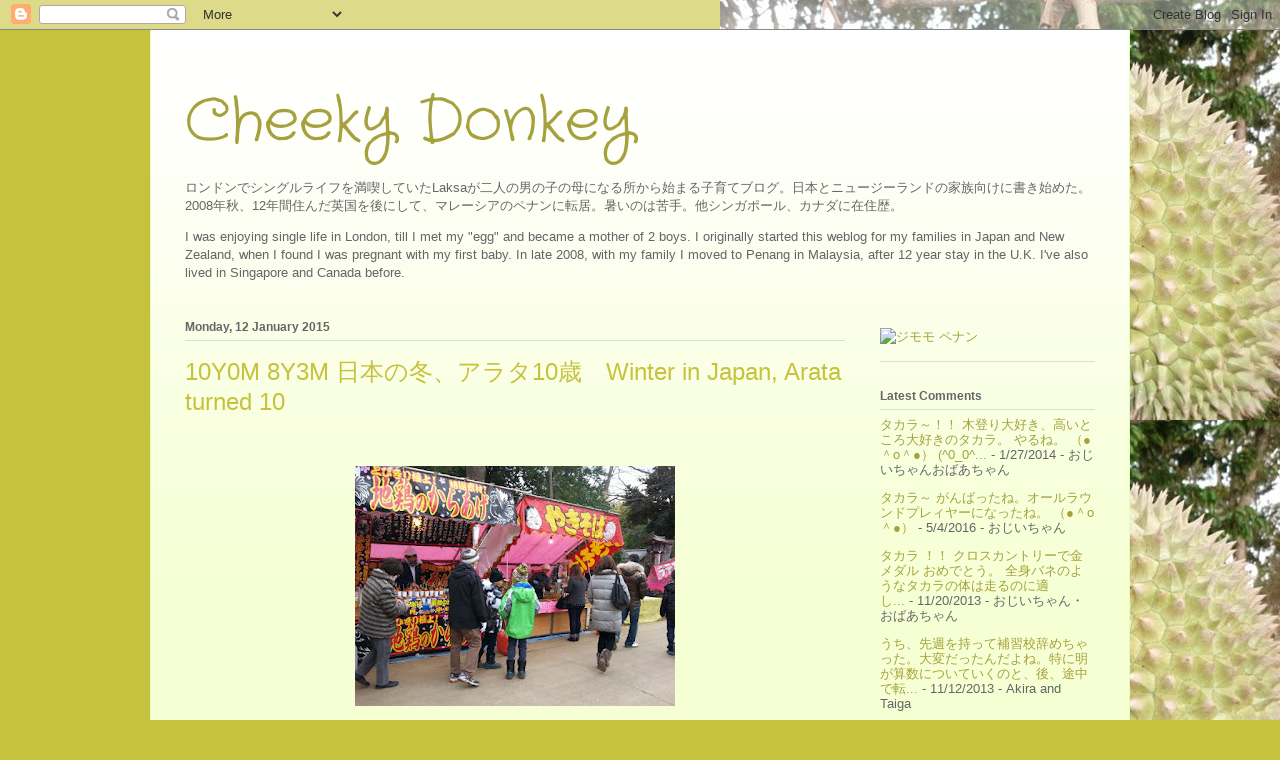

--- FILE ---
content_type: text/html; charset=UTF-8
request_url: http://laksa.jasonrumney.net/2015/01/10y0m-8y4m-10winter-in-japan-arata.html
body_size: 13213
content:
<!DOCTYPE html>
<html class='v2' dir='ltr' lang='en-GB'>
<head>
<link href='https://www.blogger.com/static/v1/widgets/335934321-css_bundle_v2.css' rel='stylesheet' type='text/css'/>
<meta content='width=1100' name='viewport'/>
<meta content='text/html; charset=UTF-8' http-equiv='Content-Type'/>
<meta content='blogger' name='generator'/>
<link href='http://laksa.jasonrumney.net/favicon.ico' rel='icon' type='image/x-icon'/>
<link href='http://laksa.jasonrumney.net/2015/01/10y0m-8y4m-10winter-in-japan-arata.html' rel='canonical'/>
<link rel="alternate" type="application/atom+xml" title="Cheeky Donkey - Atom" href="http://laksa.jasonrumney.net/feeds/posts/default" />
<link rel="alternate" type="application/rss+xml" title="Cheeky Donkey - RSS" href="http://laksa.jasonrumney.net/feeds/posts/default?alt=rss" />
<link rel="service.post" type="application/atom+xml" title="Cheeky Donkey - Atom" href="https://www.blogger.com/feeds/193925953832224631/posts/default" />

<link rel="alternate" type="application/atom+xml" title="Cheeky Donkey - Atom" href="http://laksa.jasonrumney.net/feeds/8752569038287599542/comments/default" />
<!--Can't find substitution for tag [blog.ieCssRetrofitLinks]-->
<link href='https://blogger.googleusercontent.com/img/b/R29vZ2xl/AVvXsEhDUa9CLSnrl0UilxYQoNSZL-UxGW6OAoVXalZfCrFag13BVKDEk3KaMt9_xpYrzL-xV-KiecAKb_keABS0ugSxfhOvQeTLj7yL6qabt-DDTQ7a-1-4O0p3YqklYIzYFRrHjDGpLQKeFz9b/s320/14_01_japan02.jpg' rel='image_src'/>
<meta content='http://laksa.jasonrumney.net/2015/01/10y0m-8y4m-10winter-in-japan-arata.html' property='og:url'/>
<meta content='10Y0M 8Y3M 日本の冬、アラタ10歳　Winter in Japan, Arata turned 10' property='og:title'/>
<meta content='' property='og:description'/>
<meta content='https://blogger.googleusercontent.com/img/b/R29vZ2xl/AVvXsEhDUa9CLSnrl0UilxYQoNSZL-UxGW6OAoVXalZfCrFag13BVKDEk3KaMt9_xpYrzL-xV-KiecAKb_keABS0ugSxfhOvQeTLj7yL6qabt-DDTQ7a-1-4O0p3YqklYIzYFRrHjDGpLQKeFz9b/w1200-h630-p-k-no-nu/14_01_japan02.jpg' property='og:image'/>
<title>Cheeky Donkey: 10Y0M 8Y3M 日本の冬&#12289;アラタ10歳&#12288;Winter in Japan, Arata turned 10</title>
<style type='text/css'>@font-face{font-family:'Crafty Girls';font-style:normal;font-weight:400;font-display:swap;src:url(//fonts.gstatic.com/s/craftygirls/v16/va9B4kXI39VaDdlPJo8N_NveRhf6Xl7Glw.woff2)format('woff2');unicode-range:U+0000-00FF,U+0131,U+0152-0153,U+02BB-02BC,U+02C6,U+02DA,U+02DC,U+0304,U+0308,U+0329,U+2000-206F,U+20AC,U+2122,U+2191,U+2193,U+2212,U+2215,U+FEFF,U+FFFD;}</style>
<style id='page-skin-1' type='text/css'><!--
/*
-----------------------------------------------
Blogger Template Style
Name:     Ethereal
Designer: Jason Morrow
URL:      jasonmorrow.etsy.com
----------------------------------------------- */
/* Content
----------------------------------------------- */
body {
font: normal normal 13px Verdana, Geneva, sans-serif;
color: #666666;
background: #c6c23d url(http://1.bp.blogspot.com/-6zLX-ql99gw/TlX8aaIsl0I/AAAAAAAABMM/oDsW4dffibU/s0/P1020466_02.JPG) repeat-y scroll top right;
}
html body .content-outer {
min-width: 0;
max-width: 100%;
width: 100%;
}
a:link {
text-decoration: none;
color: #a5a13d;
}
a:visited {
text-decoration: none;
color: #6a9c46;
}
a:hover {
text-decoration: underline;
color: #3d74a5;
}
.main-inner {
padding-top: 15px;
}
.body-fauxcolumn-outer {
background: transparent none repeat-x scroll top center;
}
.content-fauxcolumns .fauxcolumn-inner {
background: #f6ffd3 url(http://www.blogblog.com/1kt/ethereal/white-fade.png) repeat-x scroll top left;
border-left: 1px solid #ddffbb;
border-right: 1px solid #ddffbb;
}
/* Flexible Background
----------------------------------------------- */
.content-fauxcolumn-outer .fauxborder-left {
width: 100%;
padding-left: 0;
margin-left: -0;
background-color: transparent;
background-image: none;
background-repeat: no-repeat;
background-position: left top;
}
.content-fauxcolumn-outer .fauxborder-right {
margin-right: -0;
width: 0;
background-color: transparent;
background-image: none;
background-repeat: no-repeat;
background-position: right top;
}
/* Columns
----------------------------------------------- */
.content-inner {
padding: 0;
}
/* Header
----------------------------------------------- */
.header-inner {
padding: 27px 0 3px;
}
.header-inner .section {
margin: 0 35px;
}
.Header h1 {
font: normal normal 60px Crafty Girls;
color: #a5a13d;
}
.Header h1 a {
color: #a5a13d;
}
.Header .description {
font-size: 115%;
color: #666666;
}
.header-inner .Header .titlewrapper,
.header-inner .Header .descriptionwrapper {
padding-left: 0;
padding-right: 0;
margin-bottom: 0;
}
/* Tabs
----------------------------------------------- */
.tabs-outer {
position: relative;
background: transparent;
}
.tabs-cap-top, .tabs-cap-bottom {
position: absolute;
width: 100%;
}
.tabs-cap-bottom {
bottom: 0;
}
.tabs-inner {
padding: 0;
}
.tabs-inner .section {
margin: 0 35px;
}
*+html body .tabs-inner .widget li {
padding: 1px;
}
.PageList {
border-bottom: 1px solid #f4fac2;
}
.tabs-inner .widget li.selected a,
.tabs-inner .widget li a:hover {
position: relative;
-moz-border-radius-topleft: 5px;
-moz-border-radius-topright: 5px;
-webkit-border-top-left-radius: 5px;
-webkit-border-top-right-radius: 5px;
-goog-ms-border-top-left-radius: 5px;
-goog-ms-border-top-right-radius: 5px;
border-top-left-radius: 5px;
border-top-right-radius: 5px;
background: #fff94e none ;
color: #ffffff;
}
.tabs-inner .widget li a {
display: inline-block;
margin: 0;
margin-right: 1px;
padding: .65em 1.5em;
font: normal normal 12px Arial, Tahoma, Helvetica, FreeSans, sans-serif;
color: #666666;
background-color: #f4fac2;
-moz-border-radius-topleft: 5px;
-moz-border-radius-topright: 5px;
-webkit-border-top-left-radius: 5px;
-webkit-border-top-right-radius: 5px;
-goog-ms-border-top-left-radius: 5px;
-goog-ms-border-top-right-radius: 5px;
border-top-left-radius: 5px;
border-top-right-radius: 5px;
}
/* Headings
----------------------------------------------- */
h2 {
font: normal bold 12px Verdana, Geneva, sans-serif;
color: #666666;
}
/* Widgets
----------------------------------------------- */
.main-inner .column-left-inner {
padding: 0 0 0 20px;
}
.main-inner .column-left-inner .section {
margin-right: 0;
}
.main-inner .column-right-inner {
padding: 0 20px 0 0;
}
.main-inner .column-right-inner .section {
margin-left: 0;
}
.main-inner .section {
padding: 0;
}
.main-inner .widget {
padding: 0 0 15px;
margin: 20px 0;
border-bottom: 1px solid #dbdbdb;
}
.main-inner .widget h2 {
margin: 0;
padding: .6em 0 .5em;
}
.footer-inner .widget h2 {
padding: 0 0 .4em;
}
.main-inner .widget h2 + div, .footer-inner .widget h2 + div {
padding-top: 15px;
}
.main-inner .widget .widget-content {
margin: 0;
padding: 15px 0 0;
}
.main-inner .widget ul, .main-inner .widget #ArchiveList ul.flat {
margin: -15px -15px -15px;
padding: 0;
list-style: none;
}
.main-inner .sidebar .widget h2 {
border-bottom: 1px solid #dbdbdb;
}
.main-inner .widget #ArchiveList {
margin: -15px 0 0;
}
.main-inner .widget ul li, .main-inner .widget #ArchiveList ul.flat li {
padding: .5em 15px;
text-indent: 0;
}
.main-inner .widget #ArchiveList ul li {
padding-top: .25em;
padding-bottom: .25em;
}
.main-inner .widget ul li:first-child, .main-inner .widget #ArchiveList ul.flat li:first-child {
border-top: none;
}
.main-inner .widget ul li:last-child, .main-inner .widget #ArchiveList ul.flat li:last-child {
border-bottom: none;
}
.main-inner .widget .post-body ul {
padding: 0 2.5em;
margin: .5em 0;
list-style: disc;
}
.main-inner .widget .post-body ul li {
padding: 0.25em 0;
margin-bottom: .25em;
color: #666666;
border: none;
}
.footer-inner .widget ul {
padding: 0;
list-style: none;
}
.widget .zippy {
color: #666666;
}
/* Posts
----------------------------------------------- */
.main.section {
margin: 0 20px;
}
body .main-inner .Blog {
padding: 0;
background-color: transparent;
border: none;
}
.main-inner .widget h2.date-header {
border-bottom: 1px solid #dbdbdb;
}
.date-outer {
position: relative;
margin: 15px 0 20px;
}
.date-outer:first-child {
margin-top: 0;
}
.date-posts {
clear: both;
}
.post-outer, .inline-ad {
border-bottom: 1px solid #dbdbdb;
padding: 30px 0;
}
.post-outer {
padding-bottom: 10px;
}
.post-outer:first-child {
padding-top: 0;
border-top: none;
}
.post-outer:last-child, .inline-ad:last-child {
border-bottom: none;
}
.post-body img {
padding: 8px;
}
h3.post-title, h4 {
font: normal normal 24px Verdana, Geneva, sans-serif;
color: #c6c23d;
}
h3.post-title a {
font: normal normal 24px Verdana, Geneva, sans-serif;
color: #c6c23d;
text-decoration: none;
}
h3.post-title a:hover {
color: #3d74a5;
text-decoration: underline;
}
.post-header {
margin: 0 0 1.5em;
}
.post-body {
line-height: 1.4;
}
.post-footer {
margin: 1.5em 0 0;
}
#blog-pager {
padding: 15px;
}
.blog-feeds, .post-feeds {
margin: 1em 0;
text-align: center;
}
.post-outer .comments {
margin-top: 2em;
}
/* Comments
----------------------------------------------- */
.comments .comments-content .icon.blog-author {
background-repeat: no-repeat;
background-image: url([data-uri]);
}
.comments .comments-content .loadmore a {
background: #f6ffd3 url(http://www.blogblog.com/1kt/ethereal/white-fade.png) repeat-x scroll top left;
}
.comments .comments-content .loadmore a {
border-top: 1px solid #dbdbdb;
border-bottom: 1px solid #dbdbdb;
}
.comments .comment-thread.inline-thread {
background: #f6ffd3 url(http://www.blogblog.com/1kt/ethereal/white-fade.png) repeat-x scroll top left;
}
.comments .continue {
border-top: 2px solid #dbdbdb;
}
/* Footer
----------------------------------------------- */
.footer-inner {
padding: 30px 0;
overflow: hidden;
}
/* Mobile
----------------------------------------------- */
body.mobile  {
background-size: auto
}
.mobile .body-fauxcolumn-outer {
background: ;
}
.mobile .content-fauxcolumns .fauxcolumn-inner {
opacity: 0.75;
}
.mobile .content-fauxcolumn-outer .fauxborder-right {
margin-right: 0;
}
.mobile-link-button {
background-color: #fff94e;
}
.mobile-link-button a:link, .mobile-link-button a:visited {
color: #ffffff;
}
.mobile-index-contents {
color: #444444;
}
.mobile .body-fauxcolumn-outer {
background-size: 100% auto;
}
.mobile .mobile-date-outer {
border-bottom: transparent;
}
.mobile .PageList {
border-bottom: none;
}
.mobile .tabs-inner .section {
margin: 0;
}
.mobile .tabs-inner .PageList .widget-content {
background: #fff94e none;
color: #ffffff;
}
.mobile .tabs-inner .PageList .widget-content .pagelist-arrow {
border-left: 1px solid #ffffff;
}
.mobile .footer-inner {
overflow: visible;
}
body.mobile .AdSense {
margin: 0 -10px;
}

--></style>
<style id='template-skin-1' type='text/css'><!--
body {
min-width: 980px;
}
.content-outer, .content-fauxcolumn-outer, .region-inner {
min-width: 980px;
max-width: 980px;
_width: 980px;
}
.main-inner .columns {
padding-left: 0px;
padding-right: 250px;
}
.main-inner .fauxcolumn-center-outer {
left: 0px;
right: 250px;
/* IE6 does not respect left and right together */
_width: expression(this.parentNode.offsetWidth -
parseInt("0px") -
parseInt("250px") + 'px');
}
.main-inner .fauxcolumn-left-outer {
width: 0px;
}
.main-inner .fauxcolumn-right-outer {
width: 250px;
}
.main-inner .column-left-outer {
width: 0px;
right: 100%;
margin-left: -0px;
}
.main-inner .column-right-outer {
width: 250px;
margin-right: -250px;
}
#layout {
min-width: 0;
}
#layout .content-outer {
min-width: 0;
width: 800px;
}
#layout .region-inner {
min-width: 0;
width: auto;
}
body#layout div.add_widget {
padding: 8px;
}
body#layout div.add_widget a {
margin-left: 32px;
}
--></style>
<style>
    body {background-image:url(http\:\/\/1.bp.blogspot.com\/-6zLX-ql99gw\/TlX8aaIsl0I\/AAAAAAAABMM\/oDsW4dffibU\/s0\/P1020466_02.JPG);}
    
@media (max-width: 200px) { body {background-image:url(http\:\/\/1.bp.blogspot.com\/-6zLX-ql99gw\/TlX8aaIsl0I\/AAAAAAAABMM\/oDsW4dffibU\/w200\/P1020466_02.JPG);}}
@media (max-width: 400px) and (min-width: 201px) { body {background-image:url(http\:\/\/1.bp.blogspot.com\/-6zLX-ql99gw\/TlX8aaIsl0I\/AAAAAAAABMM\/oDsW4dffibU\/w400\/P1020466_02.JPG);}}
@media (max-width: 800px) and (min-width: 401px) { body {background-image:url(http\:\/\/1.bp.blogspot.com\/-6zLX-ql99gw\/TlX8aaIsl0I\/AAAAAAAABMM\/oDsW4dffibU\/w800\/P1020466_02.JPG);}}
@media (max-width: 1200px) and (min-width: 801px) { body {background-image:url(http\:\/\/1.bp.blogspot.com\/-6zLX-ql99gw\/TlX8aaIsl0I\/AAAAAAAABMM\/oDsW4dffibU\/w1200\/P1020466_02.JPG);}}
/* Last tag covers anything over one higher than the previous max-size cap. */
@media (min-width: 1201px) { body {background-image:url(http\:\/\/1.bp.blogspot.com\/-6zLX-ql99gw\/TlX8aaIsl0I\/AAAAAAAABMM\/oDsW4dffibU\/w1600\/P1020466_02.JPG);}}
  </style>
<link href='https://www.blogger.com/dyn-css/authorization.css?targetBlogID=193925953832224631&amp;zx=5273dc3f-d104-4dc5-ab2e-ae12e4f328c8' media='none' onload='if(media!=&#39;all&#39;)media=&#39;all&#39;' rel='stylesheet'/><noscript><link href='https://www.blogger.com/dyn-css/authorization.css?targetBlogID=193925953832224631&amp;zx=5273dc3f-d104-4dc5-ab2e-ae12e4f328c8' rel='stylesheet'/></noscript>
<meta name='google-adsense-platform-account' content='ca-host-pub-1556223355139109'/>
<meta name='google-adsense-platform-domain' content='blogspot.com'/>

</head>
<body class='loading variant-blossoms1Blue'>
<div class='navbar section' id='navbar' name='Navbar'><div class='widget Navbar' data-version='1' id='Navbar1'><script type="text/javascript">
    function setAttributeOnload(object, attribute, val) {
      if(window.addEventListener) {
        window.addEventListener('load',
          function(){ object[attribute] = val; }, false);
      } else {
        window.attachEvent('onload', function(){ object[attribute] = val; });
      }
    }
  </script>
<div id="navbar-iframe-container"></div>
<script type="text/javascript" src="https://apis.google.com/js/platform.js"></script>
<script type="text/javascript">
      gapi.load("gapi.iframes:gapi.iframes.style.bubble", function() {
        if (gapi.iframes && gapi.iframes.getContext) {
          gapi.iframes.getContext().openChild({
              url: 'https://www.blogger.com/navbar/193925953832224631?po\x3d8752569038287599542\x26origin\x3dhttp://laksa.jasonrumney.net',
              where: document.getElementById("navbar-iframe-container"),
              id: "navbar-iframe"
          });
        }
      });
    </script><script type="text/javascript">
(function() {
var script = document.createElement('script');
script.type = 'text/javascript';
script.src = '//pagead2.googlesyndication.com/pagead/js/google_top_exp.js';
var head = document.getElementsByTagName('head')[0];
if (head) {
head.appendChild(script);
}})();
</script>
</div></div>
<div class='body-fauxcolumns'>
<div class='fauxcolumn-outer body-fauxcolumn-outer'>
<div class='cap-top'>
<div class='cap-left'></div>
<div class='cap-right'></div>
</div>
<div class='fauxborder-left'>
<div class='fauxborder-right'></div>
<div class='fauxcolumn-inner'>
</div>
</div>
<div class='cap-bottom'>
<div class='cap-left'></div>
<div class='cap-right'></div>
</div>
</div>
</div>
<div class='content'>
<div class='content-fauxcolumns'>
<div class='fauxcolumn-outer content-fauxcolumn-outer'>
<div class='cap-top'>
<div class='cap-left'></div>
<div class='cap-right'></div>
</div>
<div class='fauxborder-left'>
<div class='fauxborder-right'></div>
<div class='fauxcolumn-inner'>
</div>
</div>
<div class='cap-bottom'>
<div class='cap-left'></div>
<div class='cap-right'></div>
</div>
</div>
</div>
<div class='content-outer'>
<div class='content-cap-top cap-top'>
<div class='cap-left'></div>
<div class='cap-right'></div>
</div>
<div class='fauxborder-left content-fauxborder-left'>
<div class='fauxborder-right content-fauxborder-right'></div>
<div class='content-inner'>
<header>
<div class='header-outer'>
<div class='header-cap-top cap-top'>
<div class='cap-left'></div>
<div class='cap-right'></div>
</div>
<div class='fauxborder-left header-fauxborder-left'>
<div class='fauxborder-right header-fauxborder-right'></div>
<div class='region-inner header-inner'>
<div class='header section' id='header' name='Header'><div class='widget Header' data-version='1' id='Header1'>
<div id='header-inner'>
<div class='titlewrapper'>
<h1 class='title'>
<a href='http://laksa.jasonrumney.net/'>
Cheeky Donkey
</a>
</h1>
</div>
<div class='descriptionwrapper'>
<p class='description'><span><p>ロンドンでシングルライフを満喫していたLaksaが二人の男の子の母になる所から始まる子育てブログ&#12290;日本とニュージーランドの家族向けに書き始めた&#12290;2008年秋&#12289;12年間住んだ英国を後にして&#12289;マレーシアのペナンに転居&#12290;暑いのは苦手&#12290;他シンガポール&#12289;カナダに在住歴&#12290;
</p><p>
I was enjoying single life in London, till I met my "egg" and became a mother of 2 boys. I originally started this weblog for my families in Japan and New Zealand, when I found I was pregnant with my first baby. In late 2008, with my family I moved to Penang in Malaysia, after 12 year stay in the U.K. I've also lived in Singapore and Canada before.
</p></span></p>
</div>
</div>
</div></div>
</div>
</div>
<div class='header-cap-bottom cap-bottom'>
<div class='cap-left'></div>
<div class='cap-right'></div>
</div>
</div>
</header>
<div class='tabs-outer'>
<div class='tabs-cap-top cap-top'>
<div class='cap-left'></div>
<div class='cap-right'></div>
</div>
<div class='fauxborder-left tabs-fauxborder-left'>
<div class='fauxborder-right tabs-fauxborder-right'></div>
<div class='region-inner tabs-inner'>
<div class='tabs no-items section' id='crosscol' name='Cross-column'></div>
<div class='tabs no-items section' id='crosscol-overflow' name='Cross-Column 2'></div>
</div>
</div>
<div class='tabs-cap-bottom cap-bottom'>
<div class='cap-left'></div>
<div class='cap-right'></div>
</div>
</div>
<div class='main-outer'>
<div class='main-cap-top cap-top'>
<div class='cap-left'></div>
<div class='cap-right'></div>
</div>
<div class='fauxborder-left main-fauxborder-left'>
<div class='fauxborder-right main-fauxborder-right'></div>
<div class='region-inner main-inner'>
<div class='columns fauxcolumns'>
<div class='fauxcolumn-outer fauxcolumn-center-outer'>
<div class='cap-top'>
<div class='cap-left'></div>
<div class='cap-right'></div>
</div>
<div class='fauxborder-left'>
<div class='fauxborder-right'></div>
<div class='fauxcolumn-inner'>
</div>
</div>
<div class='cap-bottom'>
<div class='cap-left'></div>
<div class='cap-right'></div>
</div>
</div>
<div class='fauxcolumn-outer fauxcolumn-left-outer'>
<div class='cap-top'>
<div class='cap-left'></div>
<div class='cap-right'></div>
</div>
<div class='fauxborder-left'>
<div class='fauxborder-right'></div>
<div class='fauxcolumn-inner'>
</div>
</div>
<div class='cap-bottom'>
<div class='cap-left'></div>
<div class='cap-right'></div>
</div>
</div>
<div class='fauxcolumn-outer fauxcolumn-right-outer'>
<div class='cap-top'>
<div class='cap-left'></div>
<div class='cap-right'></div>
</div>
<div class='fauxborder-left'>
<div class='fauxborder-right'></div>
<div class='fauxcolumn-inner'>
</div>
</div>
<div class='cap-bottom'>
<div class='cap-left'></div>
<div class='cap-right'></div>
</div>
</div>
<!-- corrects IE6 width calculation -->
<div class='columns-inner'>
<div class='column-center-outer'>
<div class='column-center-inner'>
<div class='main section' id='main' name='Main'><div class='widget Blog' data-version='1' id='Blog1'>
<div class='blog-posts hfeed'>

          <div class="date-outer">
        
<h2 class='date-header'><span>Monday, 12 January 2015</span></h2>

          <div class="date-posts">
        
<div class='post-outer'>
<div class='post hentry uncustomized-post-template' itemprop='blogPost' itemscope='itemscope' itemtype='http://schema.org/BlogPosting'>
<meta content='https://blogger.googleusercontent.com/img/b/R29vZ2xl/AVvXsEhDUa9CLSnrl0UilxYQoNSZL-UxGW6OAoVXalZfCrFag13BVKDEk3KaMt9_xpYrzL-xV-KiecAKb_keABS0ugSxfhOvQeTLj7yL6qabt-DDTQ7a-1-4O0p3YqklYIzYFRrHjDGpLQKeFz9b/s320/14_01_japan02.jpg' itemprop='image_url'/>
<meta content='193925953832224631' itemprop='blogId'/>
<meta content='8752569038287599542' itemprop='postId'/>
<a name='8752569038287599542'></a>
<h3 class='post-title entry-title' itemprop='name'>
10Y0M 8Y3M 日本の冬&#12289;アラタ10歳&#12288;Winter in Japan, Arata turned 10
</h3>
<div class='post-header'>
<div class='post-header-line-1'></div>
</div>
<div class='post-body entry-content' id='post-body-8752569038287599542' itemprop='description articleBody'>
<br />
<table align="center" cellpadding="0" cellspacing="0" class="tr-caption-container" style="margin-left: auto; margin-right: auto; text-align: center;"><tbody>
<tr><td style="text-align: center;"><a href="https://blogger.googleusercontent.com/img/b/R29vZ2xl/AVvXsEhDUa9CLSnrl0UilxYQoNSZL-UxGW6OAoVXalZfCrFag13BVKDEk3KaMt9_xpYrzL-xV-KiecAKb_keABS0ugSxfhOvQeTLj7yL6qabt-DDTQ7a-1-4O0p3YqklYIzYFRrHjDGpLQKeFz9b/s1600/14_01_japan02.jpg" imageanchor="1" style="margin-left: auto; margin-right: auto;"><img border="0" height="240" src="https://blogger.googleusercontent.com/img/b/R29vZ2xl/AVvXsEhDUa9CLSnrl0UilxYQoNSZL-UxGW6OAoVXalZfCrFag13BVKDEk3KaMt9_xpYrzL-xV-KiecAKb_keABS0ugSxfhOvQeTLj7yL6qabt-DDTQ7a-1-4O0p3YqklYIzYFRrHjDGpLQKeFz9b/s320/14_01_japan02.jpg" width="320" /></a></td></tr>
<tr><td class="tr-caption" style="text-align: center;">氷川神社に初詣 Went to Hikawa jinja fro new year </td></tr>
</tbody></table>
<table align="center" cellpadding="0" cellspacing="0" class="tr-caption-container" style="margin-left: auto; margin-right: auto; text-align: center;"><tbody>
<tr><td style="text-align: center;"><a href="https://blogger.googleusercontent.com/img/b/R29vZ2xl/AVvXsEjeNPTIT3KwfFA9c0jt1NjGXj6Iy2dwAfKW0raPFFYmQuV5CRoEGcP4zT7L8g6myQKC34T-mNIz4ngmYqDxhuNWCmWal92Jyl3n3v2YY3kqPZ9i-Bns5cX6rQEj9Hes8IpuU7IZakRwJQyC/s1600/14_01_japan01.jpg" imageanchor="1" style="margin-left: auto; margin-right: auto;"><img border="0" height="180" src="https://blogger.googleusercontent.com/img/b/R29vZ2xl/AVvXsEjeNPTIT3KwfFA9c0jt1NjGXj6Iy2dwAfKW0raPFFYmQuV5CRoEGcP4zT7L8g6myQKC34T-mNIz4ngmYqDxhuNWCmWal92Jyl3n3v2YY3kqPZ9i-Bns5cX6rQEj9Hes8IpuU7IZakRwJQyC/s320/14_01_japan01.jpg" width="320" /></a></td></tr>
<tr><td class="tr-caption" style="text-align: center;">麻雀&#12288;Marjong</td></tr>
</tbody></table>
<table align="center" cellpadding="0" cellspacing="0" class="tr-caption-container" style="margin-left: auto; margin-right: auto; text-align: center;"><tbody>
<tr><td style="text-align: center;"><a href="https://blogger.googleusercontent.com/img/b/R29vZ2xl/AVvXsEhGjYuBRsjzYMgQowudlqdCWnJ1nt5U4RYFoWBNGR7tvlKvt_Ncl0KAJkhTMS7oFyEAJRIHTXZUU0dK1uc94kEo4aHbO5RwpWXuEw-QjL1VwBzwerWfAq4ZJm0d9m0oOfiI2K5ID4yPBbrx/s1600/14_01_japan03.jpg" imageanchor="1" style="margin-left: auto; margin-right: auto;"><img border="0" height="320" src="https://blogger.googleusercontent.com/img/b/R29vZ2xl/AVvXsEhGjYuBRsjzYMgQowudlqdCWnJ1nt5U4RYFoWBNGR7tvlKvt_Ncl0KAJkhTMS7oFyEAJRIHTXZUU0dK1uc94kEo4aHbO5RwpWXuEw-QjL1VwBzwerWfAq4ZJm0d9m0oOfiI2K5ID4yPBbrx/s320/14_01_japan03.jpg" width="294" /></a></td></tr>
<tr><td class="tr-caption" style="text-align: center;">アラタ10歳&#12288;Arata's 10th Birthday </td></tr>
</tbody></table>
<br />
<br />
<table align="center" cellpadding="0" cellspacing="0" class="tr-caption-container" style="margin-left: auto; margin-right: auto; text-align: center;"><tbody>
<tr><td style="text-align: center;"><a href="https://blogger.googleusercontent.com/img/b/R29vZ2xl/AVvXsEiNBpPXA_ZJs2RVl5xuUoCjyU-4VZ55UHihdC541MURbwTYzaTW2AmT9BcOkbtljzpWiRSNASF3GfDystONBKr9UO73gjuPuF8l5GziNCNZZ1lQ-nc4Iza4fbaTQSX3lnen0yqyLysza4u6/s1600/14_01_japan04.jpg" imageanchor="1" style="margin-left: auto; margin-right: auto;"><img border="0" height="240" src="https://blogger.googleusercontent.com/img/b/R29vZ2xl/AVvXsEiNBpPXA_ZJs2RVl5xuUoCjyU-4VZ55UHihdC541MURbwTYzaTW2AmT9BcOkbtljzpWiRSNASF3GfDystONBKr9UO73gjuPuF8l5GziNCNZZ1lQ-nc4Iza4fbaTQSX3lnen0yqyLysza4u6/s320/14_01_japan04.jpg" width="320" /></a></td></tr>
<tr><td class="tr-caption" style="text-align: center;">おじいちゃん&#12289;おばあちゃん&#12288;With grandma and granddad</td></tr>
</tbody></table>
<br />
<table align="center" cellpadding="0" cellspacing="0" class="tr-caption-container" style="margin-left: auto; margin-right: auto; text-align: center;"><tbody>
<tr><td style="text-align: center;"><a href="https://blogger.googleusercontent.com/img/b/R29vZ2xl/AVvXsEjMDSioGLlajM_YOSRYMKVq3KdnTwTQFypA6_-eZuuTDmWw3k-PYbpYBffaG0f1NzQIYgaD4Ij-1LIjqE6QpYNR9O8ik1REMjSl8JLq4L2VrBrGLuSnmJAU8_NjbXM9ugOkvUMeuyriOBAC/s1600/14_01_japan05.jpg" imageanchor="1" style="margin-left: auto; margin-right: auto;"><img border="0" height="240" src="https://blogger.googleusercontent.com/img/b/R29vZ2xl/AVvXsEjMDSioGLlajM_YOSRYMKVq3KdnTwTQFypA6_-eZuuTDmWw3k-PYbpYBffaG0f1NzQIYgaD4Ij-1LIjqE6QpYNR9O8ik1REMjSl8JLq4L2VrBrGLuSnmJAU8_NjbXM9ugOkvUMeuyriOBAC/s320/14_01_japan05.jpg" width="320" /></a></td></tr>
<tr><td class="tr-caption" style="text-align: center;">おじいちゃんが成田まで見送り Granddad saw us off at NRT</td><td class="tr-caption" style="text-align: center;"><br /></td></tr>
</tbody></table>
<br />
<table align="center" cellpadding="0" cellspacing="0" class="tr-caption-container" style="margin-left: auto; margin-right: auto; text-align: center;"><tbody>
<tr><td style="text-align: center;"><a href="https://blogger.googleusercontent.com/img/b/R29vZ2xl/AVvXsEixo8nwu9YKaLe8REFH4ww8tDKc9VY24ChH9c_T8s_vn1JOwoWVvThU2nIcjfwYl1xEfgTk_KWecCzcT2KqLF01lhjAI88GZYzRcjUQaYAMnLSH3sELQ1GeGYz9PrI-6GBPLokshrFYd3Bo/s1600/14_01_japan06.jpg" imageanchor="1" style="margin-left: auto; margin-right: auto;"><img border="0" height="320" src="https://blogger.googleusercontent.com/img/b/R29vZ2xl/AVvXsEixo8nwu9YKaLe8REFH4ww8tDKc9VY24ChH9c_T8s_vn1JOwoWVvThU2nIcjfwYl1xEfgTk_KWecCzcT2KqLF01lhjAI88GZYzRcjUQaYAMnLSH3sELQ1GeGYz9PrI-6GBPLokshrFYd3Bo/s320/14_01_japan06.jpg" width="240" /></a></td></tr>
<tr><td class="tr-caption" style="text-align: center;">アラタ帰りたくないと泣く&#12288;Arata doesn't want to go back to Malaysia</td></tr>
</tbody></table>
<br />
学校を少し休み&#12289;3週間ほど日本へ帰りました&#12290;冬は6年ぶり&#12290;今回の目的は&#12289;スキーをすること&#12290;<br />
<br />
&nbsp;麻雀はおじいちゃんと毎日1時間&#12290;少しはできるようになったかな&#12290;<br />
<br />
&nbsp;アラタは10歳になりました&#12290;それでも&#12289;日本を離れる日の朝&#12289;毎回そうなのですが&#12289;帰りたくないと泣く&#12290;大きくなったら日本に住めるって&#12290;<br />
<br />
We went back to&nbsp; Japan for 3weeks. Aratakara had to&nbsp; have a couple of days off from school, but never mind it. I wanted to take them to skiing, and also wanted them to learn Marjong.<br />
<br />
We played Marjong for one hour every day with my dad.<br />
<br />
And Arata turned 10. But on the day we were leaving he cried again insisting he doesn't want to leave.... I told him he can live in Japan once he grows up! 
<div style='clear: both;'></div>
</div>
<div class='post-footer'>
<div class='post-footer-line post-footer-line-1'>
<span class='post-author vcard'>
Posted by
<span class='fn' itemprop='author' itemscope='itemscope' itemtype='http://schema.org/Person'>
<meta content='https://www.blogger.com/profile/05067163901834461307' itemprop='url'/>
<a class='g-profile' href='https://www.blogger.com/profile/05067163901834461307' rel='author' title='author profile'>
<span itemprop='name'>Laksa</span>
</a>
</span>
</span>
<span class='post-timestamp'>
at
<meta content='http://laksa.jasonrumney.net/2015/01/10y0m-8y4m-10winter-in-japan-arata.html' itemprop='url'/>
<a class='timestamp-link' href='http://laksa.jasonrumney.net/2015/01/10y0m-8y4m-10winter-in-japan-arata.html' rel='bookmark' title='permanent link'><abbr class='published' itemprop='datePublished' title='2015-01-12T12:59:00+09:00'>12:59</abbr></a>
</span>
<span class='post-comment-link'>
</span>
<span class='post-icons'>
<span class='item-control blog-admin pid-194679575'>
<a href='https://www.blogger.com/post-edit.g?blogID=193925953832224631&postID=8752569038287599542&from=pencil' title='Edit Post'>
<img alt='' class='icon-action' height='18' src='https://resources.blogblog.com/img/icon18_edit_allbkg.gif' width='18'/>
</a>
</span>
</span>
<div class='post-share-buttons goog-inline-block'>
</div>
</div>
<div class='post-footer-line post-footer-line-2'>
<span class='post-labels'>
</span>
</div>
<div class='post-footer-line post-footer-line-3'>
<span class='post-location'>
</span>
</div>
</div>
</div>
<div class='comments' id='comments'>
<a name='comments'></a>
<h4>No comments:</h4>
<div id='Blog1_comments-block-wrapper'>
<dl class='avatar-comment-indent' id='comments-block'>
</dl>
</div>
<p class='comment-footer'>
<a href='https://www.blogger.com/comment/fullpage/post/193925953832224631/8752569038287599542' onclick=''>Post a Comment</a>
</p>
</div>
</div>

        </div></div>
      
</div>
<div class='blog-pager' id='blog-pager'>
<span id='blog-pager-newer-link'>
<a class='blog-pager-newer-link' href='http://laksa.jasonrumney.net/2015/01/10y0m-8y4m-skiing-for-first-time.html' id='Blog1_blog-pager-newer-link' title='Newer Post'>Newer Post</a>
</span>
<span id='blog-pager-older-link'>
<a class='blog-pager-older-link' href='http://laksa.jasonrumney.net/2014/12/9y11m-8y2m-penang-mama-choir.html' id='Blog1_blog-pager-older-link' title='Older Post'>Older Post</a>
</span>
<a class='home-link' href='http://laksa.jasonrumney.net/'>Home</a>
</div>
<div class='clear'></div>
<div class='post-feeds'>
<div class='feed-links'>
Subscribe to:
<a class='feed-link' href='http://laksa.jasonrumney.net/feeds/8752569038287599542/comments/default' target='_blank' type='application/atom+xml'>Post Comments (Atom)</a>
</div>
</div>
</div></div>
</div>
</div>
<div class='column-left-outer'>
<div class='column-left-inner'>
<aside>
</aside>
</div>
</div>
<div class='column-right-outer'>
<div class='column-right-inner'>
<aside>
<div class='sidebar section' id='sidebar-right-1'><div class='widget HTML' data-version='1' id='HTML1'>
<div class='widget-content'>
<a href="http://penang.jimomo.jp/"><img src="http://penang.jimomo.jp/resources/images/logo_jimomo.gif" border="0" alt="ジモモ ペナン" /></a>
</div>
<div class='clear'></div>
</div><div class='widget Feed' data-version='1' id='Feed1'>
<h2>Latest Comments</h2>
<div class='widget-content' id='Feed1_feedItemListDisplay'>
<span style='filter: alpha(25); opacity: 0.25;'>
<a href='http://laksa.jasonrumney.net/feeds/comments/default'>Loading...</a>
</span>
</div>
<div class='clear'></div>
</div><div class='widget Profile' data-version='1' id='Profile1'>
<h2>About Me</h2>
<div class='widget-content'>
<a href='https://www.blogger.com/profile/05067163901834461307'><img alt='My photo' class='profile-img' height='60' src='//blogger.googleusercontent.com/img/b/R29vZ2xl/AVvXsEg9aamA8MNQn-OEKRr2DSjkOyAPxGgOJTfpBRshPkuDTeuyEYH2HViUY8zUKQ1CI9nv0aLLaT1ttODjo_htmVca1kLhLQVyR2PU4O7-_L4zStjDhbgfIPRehJrLdYjmKg/s220/12_02_twiglwts01.JPG' width='80'/></a>
<dl class='profile-datablock'>
<dt class='profile-data'>
<a class='profile-name-link g-profile' href='https://www.blogger.com/profile/05067163901834461307' rel='author' style='background-image: url(//www.blogger.com/img/logo-16.png);'>
</a>
</dt>
<dd class='profile-data'>Penang, Malaysia</dd>
</dl>
<a class='profile-link' href='https://www.blogger.com/profile/05067163901834461307' rel='author'>View my complete profile</a>
<div class='clear'></div>
</div>
</div><div class='widget BlogArchive' data-version='1' id='BlogArchive1'>
<h2>Blog Archive</h2>
<div class='widget-content'>
<div id='ArchiveList'>
<div id='BlogArchive1_ArchiveList'>
<select id='BlogArchive1_ArchiveMenu'>
<option value=''>Blog Archive</option>
<option value='http://laksa.jasonrumney.net/2026/01/'>January 2026 (1)</option>
<option value='http://laksa.jasonrumney.net/2020/09/'>September 2020 (4)</option>
<option value='http://laksa.jasonrumney.net/2020/08/'>August 2020 (13)</option>
<option value='http://laksa.jasonrumney.net/2020/07/'>July 2020 (7)</option>
<option value='http://laksa.jasonrumney.net/2020/06/'>June 2020 (2)</option>
<option value='http://laksa.jasonrumney.net/2020/05/'>May 2020 (2)</option>
<option value='http://laksa.jasonrumney.net/2019/06/'>June 2019 (2)</option>
<option value='http://laksa.jasonrumney.net/2019/05/'>May 2019 (1)</option>
<option value='http://laksa.jasonrumney.net/2017/11/'>November 2017 (1)</option>
<option value='http://laksa.jasonrumney.net/2017/01/'>January 2017 (4)</option>
<option value='http://laksa.jasonrumney.net/2016/12/'>December 2016 (5)</option>
<option value='http://laksa.jasonrumney.net/2016/11/'>November 2016 (1)</option>
<option value='http://laksa.jasonrumney.net/2016/10/'>October 2016 (2)</option>
<option value='http://laksa.jasonrumney.net/2016/09/'>September 2016 (5)</option>
<option value='http://laksa.jasonrumney.net/2016/08/'>August 2016 (5)</option>
<option value='http://laksa.jasonrumney.net/2016/07/'>July 2016 (2)</option>
<option value='http://laksa.jasonrumney.net/2016/06/'>June 2016 (3)</option>
<option value='http://laksa.jasonrumney.net/2016/05/'>May 2016 (1)</option>
<option value='http://laksa.jasonrumney.net/2016/04/'>April 2016 (4)</option>
<option value='http://laksa.jasonrumney.net/2016/03/'>March 2016 (1)</option>
<option value='http://laksa.jasonrumney.net/2015/09/'>September 2015 (1)</option>
<option value='http://laksa.jasonrumney.net/2015/08/'>August 2015 (1)</option>
<option value='http://laksa.jasonrumney.net/2015/07/'>July 2015 (4)</option>
<option value='http://laksa.jasonrumney.net/2015/06/'>June 2015 (2)</option>
<option value='http://laksa.jasonrumney.net/2015/05/'>May 2015 (5)</option>
<option value='http://laksa.jasonrumney.net/2015/04/'>April 2015 (2)</option>
<option value='http://laksa.jasonrumney.net/2015/03/'>March 2015 (1)</option>
<option value='http://laksa.jasonrumney.net/2015/02/'>February 2015 (4)</option>
<option value='http://laksa.jasonrumney.net/2015/01/'>January 2015 (3)</option>
<option value='http://laksa.jasonrumney.net/2014/12/'>December 2014 (2)</option>
<option value='http://laksa.jasonrumney.net/2014/11/'>November 2014 (4)</option>
<option value='http://laksa.jasonrumney.net/2014/10/'>October 2014 (5)</option>
<option value='http://laksa.jasonrumney.net/2014/09/'>September 2014 (4)</option>
<option value='http://laksa.jasonrumney.net/2014/08/'>August 2014 (2)</option>
<option value='http://laksa.jasonrumney.net/2014/07/'>July 2014 (1)</option>
<option value='http://laksa.jasonrumney.net/2014/06/'>June 2014 (4)</option>
<option value='http://laksa.jasonrumney.net/2014/05/'>May 2014 (3)</option>
<option value='http://laksa.jasonrumney.net/2014/04/'>April 2014 (3)</option>
<option value='http://laksa.jasonrumney.net/2014/03/'>March 2014 (4)</option>
<option value='http://laksa.jasonrumney.net/2014/02/'>February 2014 (2)</option>
<option value='http://laksa.jasonrumney.net/2014/01/'>January 2014 (2)</option>
<option value='http://laksa.jasonrumney.net/2013/12/'>December 2013 (2)</option>
<option value='http://laksa.jasonrumney.net/2013/11/'>November 2013 (1)</option>
<option value='http://laksa.jasonrumney.net/2013/10/'>October 2013 (4)</option>
<option value='http://laksa.jasonrumney.net/2013/09/'>September 2013 (2)</option>
<option value='http://laksa.jasonrumney.net/2013/08/'>August 2013 (3)</option>
<option value='http://laksa.jasonrumney.net/2013/07/'>July 2013 (4)</option>
<option value='http://laksa.jasonrumney.net/2013/05/'>May 2013 (3)</option>
<option value='http://laksa.jasonrumney.net/2013/04/'>April 2013 (1)</option>
<option value='http://laksa.jasonrumney.net/2013/03/'>March 2013 (4)</option>
<option value='http://laksa.jasonrumney.net/2013/02/'>February 2013 (3)</option>
<option value='http://laksa.jasonrumney.net/2013/01/'>January 2013 (3)</option>
<option value='http://laksa.jasonrumney.net/2012/12/'>December 2012 (4)</option>
<option value='http://laksa.jasonrumney.net/2012/11/'>November 2012 (3)</option>
<option value='http://laksa.jasonrumney.net/2012/10/'>October 2012 (2)</option>
<option value='http://laksa.jasonrumney.net/2012/09/'>September 2012 (1)</option>
<option value='http://laksa.jasonrumney.net/2012/08/'>August 2012 (5)</option>
<option value='http://laksa.jasonrumney.net/2012/07/'>July 2012 (4)</option>
<option value='http://laksa.jasonrumney.net/2012/06/'>June 2012 (5)</option>
<option value='http://laksa.jasonrumney.net/2012/05/'>May 2012 (9)</option>
<option value='http://laksa.jasonrumney.net/2012/04/'>April 2012 (2)</option>
<option value='http://laksa.jasonrumney.net/2012/03/'>March 2012 (3)</option>
<option value='http://laksa.jasonrumney.net/2012/02/'>February 2012 (4)</option>
<option value='http://laksa.jasonrumney.net/2012/01/'>January 2012 (2)</option>
<option value='http://laksa.jasonrumney.net/2011/12/'>December 2011 (7)</option>
<option value='http://laksa.jasonrumney.net/2011/11/'>November 2011 (2)</option>
<option value='http://laksa.jasonrumney.net/2011/10/'>October 2011 (10)</option>
<option value='http://laksa.jasonrumney.net/2011/09/'>September 2011 (10)</option>
<option value='http://laksa.jasonrumney.net/2011/08/'>August 2011 (4)</option>
<option value='http://laksa.jasonrumney.net/2011/07/'>July 2011 (7)</option>
<option value='http://laksa.jasonrumney.net/2011/06/'>June 2011 (7)</option>
<option value='http://laksa.jasonrumney.net/2011/05/'>May 2011 (4)</option>
<option value='http://laksa.jasonrumney.net/2011/04/'>April 2011 (3)</option>
<option value='http://laksa.jasonrumney.net/2011/03/'>March 2011 (2)</option>
<option value='http://laksa.jasonrumney.net/2011/02/'>February 2011 (10)</option>
<option value='http://laksa.jasonrumney.net/2011/01/'>January 2011 (3)</option>
<option value='http://laksa.jasonrumney.net/2010/12/'>December 2010 (9)</option>
<option value='http://laksa.jasonrumney.net/2010/11/'>November 2010 (6)</option>
<option value='http://laksa.jasonrumney.net/2010/10/'>October 2010 (8)</option>
<option value='http://laksa.jasonrumney.net/2010/09/'>September 2010 (8)</option>
<option value='http://laksa.jasonrumney.net/2010/08/'>August 2010 (10)</option>
<option value='http://laksa.jasonrumney.net/2010/07/'>July 2010 (3)</option>
<option value='http://laksa.jasonrumney.net/2010/06/'>June 2010 (6)</option>
<option value='http://laksa.jasonrumney.net/2010/05/'>May 2010 (4)</option>
<option value='http://laksa.jasonrumney.net/2010/04/'>April 2010 (7)</option>
<option value='http://laksa.jasonrumney.net/2010/03/'>March 2010 (3)</option>
<option value='http://laksa.jasonrumney.net/2010/02/'>February 2010 (4)</option>
<option value='http://laksa.jasonrumney.net/2010/01/'>January 2010 (4)</option>
<option value='http://laksa.jasonrumney.net/2009/12/'>December 2009 (7)</option>
<option value='http://laksa.jasonrumney.net/2009/11/'>November 2009 (6)</option>
<option value='http://laksa.jasonrumney.net/2009/10/'>October 2009 (9)</option>
<option value='http://laksa.jasonrumney.net/2009/09/'>September 2009 (5)</option>
<option value='http://laksa.jasonrumney.net/2009/08/'>August 2009 (8)</option>
<option value='http://laksa.jasonrumney.net/2009/07/'>July 2009 (10)</option>
<option value='http://laksa.jasonrumney.net/2009/06/'>June 2009 (3)</option>
<option value='http://laksa.jasonrumney.net/2009/05/'>May 2009 (7)</option>
<option value='http://laksa.jasonrumney.net/2009/04/'>April 2009 (4)</option>
<option value='http://laksa.jasonrumney.net/2009/03/'>March 2009 (7)</option>
<option value='http://laksa.jasonrumney.net/2009/02/'>February 2009 (13)</option>
<option value='http://laksa.jasonrumney.net/2009/01/'>January 2009 (6)</option>
<option value='http://laksa.jasonrumney.net/2008/12/'>December 2008 (15)</option>
<option value='http://laksa.jasonrumney.net/2008/11/'>November 2008 (15)</option>
<option value='http://laksa.jasonrumney.net/2008/10/'>October 2008 (8)</option>
<option value='http://laksa.jasonrumney.net/2008/09/'>September 2008 (3)</option>
<option value='http://laksa.jasonrumney.net/2008/08/'>August 2008 (7)</option>
<option value='http://laksa.jasonrumney.net/2008/07/'>July 2008 (7)</option>
<option value='http://laksa.jasonrumney.net/2008/06/'>June 2008 (7)</option>
<option value='http://laksa.jasonrumney.net/2008/05/'>May 2008 (8)</option>
<option value='http://laksa.jasonrumney.net/2008/04/'>April 2008 (5)</option>
<option value='http://laksa.jasonrumney.net/2008/03/'>March 2008 (10)</option>
<option value='http://laksa.jasonrumney.net/2008/02/'>February 2008 (5)</option>
<option value='http://laksa.jasonrumney.net/2008/01/'>January 2008 (8)</option>
<option value='http://laksa.jasonrumney.net/2007/12/'>December 2007 (7)</option>
<option value='http://laksa.jasonrumney.net/2007/11/'>November 2007 (7)</option>
<option value='http://laksa.jasonrumney.net/2007/10/'>October 2007 (6)</option>
<option value='http://laksa.jasonrumney.net/2007/09/'>September 2007 (7)</option>
<option value='http://laksa.jasonrumney.net/2007/08/'>August 2007 (11)</option>
<option value='http://laksa.jasonrumney.net/2007/07/'>July 2007 (12)</option>
<option value='http://laksa.jasonrumney.net/2007/06/'>June 2007 (14)</option>
<option value='http://laksa.jasonrumney.net/2007/05/'>May 2007 (16)</option>
<option value='http://laksa.jasonrumney.net/2007/04/'>April 2007 (13)</option>
<option value='http://laksa.jasonrumney.net/2007/03/'>March 2007 (20)</option>
<option value='http://laksa.jasonrumney.net/2007/02/'>February 2007 (16)</option>
<option value='http://laksa.jasonrumney.net/2007/01/'>January 2007 (16)</option>
<option value='http://laksa.jasonrumney.net/2006/12/'>December 2006 (14)</option>
<option value='http://laksa.jasonrumney.net/2006/11/'>November 2006 (12)</option>
<option value='http://laksa.jasonrumney.net/2006/10/'>October 2006 (14)</option>
<option value='http://laksa.jasonrumney.net/2006/09/'>September 2006 (22)</option>
<option value='http://laksa.jasonrumney.net/2006/08/'>August 2006 (14)</option>
<option value='http://laksa.jasonrumney.net/2006/07/'>July 2006 (13)</option>
<option value='http://laksa.jasonrumney.net/2006/06/'>June 2006 (13)</option>
<option value='http://laksa.jasonrumney.net/2006/05/'>May 2006 (12)</option>
<option value='http://laksa.jasonrumney.net/2006/04/'>April 2006 (13)</option>
<option value='http://laksa.jasonrumney.net/2006/03/'>March 2006 (17)</option>
<option value='http://laksa.jasonrumney.net/2006/02/'>February 2006 (15)</option>
<option value='http://laksa.jasonrumney.net/2006/01/'>January 2006 (13)</option>
<option value='http://laksa.jasonrumney.net/2005/12/'>December 2005 (10)</option>
<option value='http://laksa.jasonrumney.net/2005/11/'>November 2005 (10)</option>
<option value='http://laksa.jasonrumney.net/2005/10/'>October 2005 (11)</option>
<option value='http://laksa.jasonrumney.net/2005/09/'>September 2005 (12)</option>
<option value='http://laksa.jasonrumney.net/2005/08/'>August 2005 (18)</option>
<option value='http://laksa.jasonrumney.net/2005/07/'>July 2005 (23)</option>
<option value='http://laksa.jasonrumney.net/2005/06/'>June 2005 (26)</option>
<option value='http://laksa.jasonrumney.net/2005/05/'>May 2005 (17)</option>
<option value='http://laksa.jasonrumney.net/2005/04/'>April 2005 (20)</option>
<option value='http://laksa.jasonrumney.net/2005/03/'>March 2005 (17)</option>
<option value='http://laksa.jasonrumney.net/2005/02/'>February 2005 (19)</option>
<option value='http://laksa.jasonrumney.net/2005/01/'>January 2005 (18)</option>
<option value='http://laksa.jasonrumney.net/2004/12/'>December 2004 (30)</option>
<option value='http://laksa.jasonrumney.net/2004/11/'>November 2004 (23)</option>
<option value='http://laksa.jasonrumney.net/2004/10/'>October 2004 (15)</option>
<option value='http://laksa.jasonrumney.net/2004/09/'>September 2004 (19)</option>
<option value='http://laksa.jasonrumney.net/2004/08/'>August 2004 (24)</option>
<option value='http://laksa.jasonrumney.net/2004/07/'>July 2004 (16)</option>
<option value='http://laksa.jasonrumney.net/2004/06/'>June 2004 (19)</option>
<option value='http://laksa.jasonrumney.net/2004/05/'>May 2004 (17)</option>
<option value='http://laksa.jasonrumney.net/2004/04/'>April 2004 (4)</option>
<option value='http://laksa.jasonrumney.net/2004/03/'>March 2004 (1)</option>
</select>
</div>
</div>
<div class='clear'></div>
</div>
</div><div class='widget Followers' data-version='1' id='Followers1'>
<h2 class='title'>Followers</h2>
<div class='widget-content'>
<div id='Followers1-wrapper'>
<div style='margin-right:2px;'>
<div><script type="text/javascript" src="https://apis.google.com/js/platform.js"></script>
<div id="followers-iframe-container"></div>
<script type="text/javascript">
    window.followersIframe = null;
    function followersIframeOpen(url) {
      gapi.load("gapi.iframes", function() {
        if (gapi.iframes && gapi.iframes.getContext) {
          window.followersIframe = gapi.iframes.getContext().openChild({
            url: url,
            where: document.getElementById("followers-iframe-container"),
            messageHandlersFilter: gapi.iframes.CROSS_ORIGIN_IFRAMES_FILTER,
            messageHandlers: {
              '_ready': function(obj) {
                window.followersIframe.getIframeEl().height = obj.height;
              },
              'reset': function() {
                window.followersIframe.close();
                followersIframeOpen("https://www.blogger.com/followers/frame/193925953832224631?colors\x3dCgt0cmFuc3BhcmVudBILdHJhbnNwYXJlbnQaByM2NjY2NjYiByNhNWExM2QqByNmNmZmZDMyByM2NjY2NjY6ByM2NjY2NjZCByNhNWExM2RKByM2NjY2NjZSByNhNWExM2RaC3RyYW5zcGFyZW50\x26pageSize\x3d21\x26hl\x3den-GB\x26origin\x3dhttp://laksa.jasonrumney.net");
              },
              'open': function(url) {
                window.followersIframe.close();
                followersIframeOpen(url);
              }
            }
          });
        }
      });
    }
    followersIframeOpen("https://www.blogger.com/followers/frame/193925953832224631?colors\x3dCgt0cmFuc3BhcmVudBILdHJhbnNwYXJlbnQaByM2NjY2NjYiByNhNWExM2QqByNmNmZmZDMyByM2NjY2NjY6ByM2NjY2NjZCByNhNWExM2RKByM2NjY2NjZSByNhNWExM2RaC3RyYW5zcGFyZW50\x26pageSize\x3d21\x26hl\x3den-GB\x26origin\x3dhttp://laksa.jasonrumney.net");
  </script></div>
</div>
</div>
<div class='clear'></div>
</div>
</div><div class='widget LinkList' data-version='1' id='LinkList1'>
<h2>お友達のブログ&#12288;Friends' weblog</h2>
<div class='widget-content'>
<ul>
<li><a href='http://hatehate.cocolog-nifty.com/blog/'>へーめんのはてな日記</a></li>
<li><a href='http://bendy24.blogspot.com/'>Spencer & Alia's steps</a></li>
<li><a href='http://lighttrick.blogspot.com/'>Light Trick Photography</a></li>
<li><a href='http://labastidebleue.blogspot.com/'>La Bastide Bleue 南仏生活日記</a></li>
<li><a href='http://ameblo.jp/inu-shitsuketai/'>Dewi * Blog dari ロンボク</a></li>
<li><a href='http://plaza.rakuten.co.jp/bluebunny'>Blue Bunny</a></li>
<li><a href='http://kagatas.exblog.jp/'>Kagatas * Table</a></li>
<li><a href='http://akirajoe.blogspot.com/'>A Day in The Lives of Akira & Tiga</a></li>
<li><a href='http://nu2meg.exblog.jp/'>+++Flow*ers+++Blog+++</a></li>
<li><a href='http://dragonbraces.blogspot.com/'>歯科矯正して惑わず</a></li>
<li><a href='http://ourhistory.exblog.jp/'>祖父&#12289;中里東雲&#12289;中尾銀蔵</a></li>
</ul>
<div class='clear'></div>
</div>
</div></div>
</aside>
</div>
</div>
</div>
<div style='clear: both'></div>
<!-- columns -->
</div>
<!-- main -->
</div>
</div>
<div class='main-cap-bottom cap-bottom'>
<div class='cap-left'></div>
<div class='cap-right'></div>
</div>
</div>
<footer>
<div class='footer-outer'>
<div class='footer-cap-top cap-top'>
<div class='cap-left'></div>
<div class='cap-right'></div>
</div>
<div class='fauxborder-left footer-fauxborder-left'>
<div class='fauxborder-right footer-fauxborder-right'></div>
<div class='region-inner footer-inner'>
<div class='foot no-items section' id='footer-1'></div>
<table border='0' cellpadding='0' cellspacing='0' class='section-columns columns-2'>
<tbody>
<tr>
<td class='first columns-cell'>
<div class='foot no-items section' id='footer-2-1'></div>
</td>
<td class='columns-cell'>
<div class='foot no-items section' id='footer-2-2'></div>
</td>
</tr>
</tbody>
</table>
<!-- outside of the include in order to lock Attribution widget -->
<div class='foot section' id='footer-3' name='Footer'><div class='widget Attribution' data-version='1' id='Attribution1'>
<div class='widget-content' style='text-align: center;'>
Ethereal theme. Powered by <a href='https://www.blogger.com' target='_blank'>Blogger</a>.
</div>
<div class='clear'></div>
</div></div>
</div>
</div>
<div class='footer-cap-bottom cap-bottom'>
<div class='cap-left'></div>
<div class='cap-right'></div>
</div>
</div>
</footer>
<!-- content -->
</div>
</div>
<div class='content-cap-bottom cap-bottom'>
<div class='cap-left'></div>
<div class='cap-right'></div>
</div>
</div>
</div>
<script type='text/javascript'>
    window.setTimeout(function() {
        document.body.className = document.body.className.replace('loading', '');
      }, 10);
  </script>

<script type="text/javascript" src="https://www.blogger.com/static/v1/widgets/2028843038-widgets.js"></script>
<script type='text/javascript'>
window['__wavt'] = 'AOuZoY61oH0KJ4e2VpPKMBR7UumgAJXfmw:1769218673225';_WidgetManager._Init('//www.blogger.com/rearrange?blogID\x3d193925953832224631','//laksa.jasonrumney.net/2015/01/10y0m-8y4m-10winter-in-japan-arata.html','193925953832224631');
_WidgetManager._SetDataContext([{'name': 'blog', 'data': {'blogId': '193925953832224631', 'title': 'Cheeky Donkey', 'url': 'http://laksa.jasonrumney.net/2015/01/10y0m-8y4m-10winter-in-japan-arata.html', 'canonicalUrl': 'http://laksa.jasonrumney.net/2015/01/10y0m-8y4m-10winter-in-japan-arata.html', 'homepageUrl': 'http://laksa.jasonrumney.net/', 'searchUrl': 'http://laksa.jasonrumney.net/search', 'canonicalHomepageUrl': 'http://laksa.jasonrumney.net/', 'blogspotFaviconUrl': 'http://laksa.jasonrumney.net/favicon.ico', 'bloggerUrl': 'https://www.blogger.com', 'hasCustomDomain': true, 'httpsEnabled': false, 'enabledCommentProfileImages': true, 'gPlusViewType': 'FILTERED_POSTMOD', 'adultContent': false, 'analyticsAccountNumber': '', 'encoding': 'UTF-8', 'locale': 'en-GB', 'localeUnderscoreDelimited': 'en_gb', 'languageDirection': 'ltr', 'isPrivate': false, 'isMobile': false, 'isMobileRequest': false, 'mobileClass': '', 'isPrivateBlog': false, 'isDynamicViewsAvailable': true, 'feedLinks': '\x3clink rel\x3d\x22alternate\x22 type\x3d\x22application/atom+xml\x22 title\x3d\x22Cheeky Donkey - Atom\x22 href\x3d\x22http://laksa.jasonrumney.net/feeds/posts/default\x22 /\x3e\n\x3clink rel\x3d\x22alternate\x22 type\x3d\x22application/rss+xml\x22 title\x3d\x22Cheeky Donkey - RSS\x22 href\x3d\x22http://laksa.jasonrumney.net/feeds/posts/default?alt\x3drss\x22 /\x3e\n\x3clink rel\x3d\x22service.post\x22 type\x3d\x22application/atom+xml\x22 title\x3d\x22Cheeky Donkey - Atom\x22 href\x3d\x22https://www.blogger.com/feeds/193925953832224631/posts/default\x22 /\x3e\n\n\x3clink rel\x3d\x22alternate\x22 type\x3d\x22application/atom+xml\x22 title\x3d\x22Cheeky Donkey - Atom\x22 href\x3d\x22http://laksa.jasonrumney.net/feeds/8752569038287599542/comments/default\x22 /\x3e\n', 'meTag': '', 'adsenseHostId': 'ca-host-pub-1556223355139109', 'adsenseHasAds': false, 'adsenseAutoAds': false, 'boqCommentIframeForm': true, 'loginRedirectParam': '', 'isGoogleEverywhereLinkTooltipEnabled': true, 'view': '', 'dynamicViewsCommentsSrc': '//www.blogblog.com/dynamicviews/4224c15c4e7c9321/js/comments.js', 'dynamicViewsScriptSrc': '//www.blogblog.com/dynamicviews/6e0d22adcfa5abea', 'plusOneApiSrc': 'https://apis.google.com/js/platform.js', 'disableGComments': true, 'interstitialAccepted': false, 'sharing': {'platforms': [{'name': 'Get link', 'key': 'link', 'shareMessage': 'Get link', 'target': ''}, {'name': 'Facebook', 'key': 'facebook', 'shareMessage': 'Share to Facebook', 'target': 'facebook'}, {'name': 'BlogThis!', 'key': 'blogThis', 'shareMessage': 'BlogThis!', 'target': 'blog'}, {'name': 'X', 'key': 'twitter', 'shareMessage': 'Share to X', 'target': 'twitter'}, {'name': 'Pinterest', 'key': 'pinterest', 'shareMessage': 'Share to Pinterest', 'target': 'pinterest'}, {'name': 'Email', 'key': 'email', 'shareMessage': 'Email', 'target': 'email'}], 'disableGooglePlus': true, 'googlePlusShareButtonWidth': 0, 'googlePlusBootstrap': '\x3cscript type\x3d\x22text/javascript\x22\x3ewindow.___gcfg \x3d {\x27lang\x27: \x27en_GB\x27};\x3c/script\x3e'}, 'hasCustomJumpLinkMessage': false, 'jumpLinkMessage': 'Read more', 'pageType': 'item', 'postId': '8752569038287599542', 'postImageThumbnailUrl': 'https://blogger.googleusercontent.com/img/b/R29vZ2xl/AVvXsEhDUa9CLSnrl0UilxYQoNSZL-UxGW6OAoVXalZfCrFag13BVKDEk3KaMt9_xpYrzL-xV-KiecAKb_keABS0ugSxfhOvQeTLj7yL6qabt-DDTQ7a-1-4O0p3YqklYIzYFRrHjDGpLQKeFz9b/s72-c/14_01_japan02.jpg', 'postImageUrl': 'https://blogger.googleusercontent.com/img/b/R29vZ2xl/AVvXsEhDUa9CLSnrl0UilxYQoNSZL-UxGW6OAoVXalZfCrFag13BVKDEk3KaMt9_xpYrzL-xV-KiecAKb_keABS0ugSxfhOvQeTLj7yL6qabt-DDTQ7a-1-4O0p3YqklYIzYFRrHjDGpLQKeFz9b/s320/14_01_japan02.jpg', 'pageName': '10Y0M 8Y3M \u65e5\u672c\u306e\u51ac\u3001\u30a2\u30e9\u30bf10\u6b73\u3000Winter in Japan, Arata turned 10', 'pageTitle': 'Cheeky Donkey: 10Y0M 8Y3M \u65e5\u672c\u306e\u51ac\u3001\u30a2\u30e9\u30bf10\u6b73\u3000Winter in Japan, Arata turned 10', 'metaDescription': ''}}, {'name': 'features', 'data': {}}, {'name': 'messages', 'data': {'edit': 'Edit', 'linkCopiedToClipboard': 'Link copied to clipboard', 'ok': 'Ok', 'postLink': 'Post link'}}, {'name': 'template', 'data': {'name': 'Ethereal', 'localizedName': 'Ethereal', 'isResponsive': false, 'isAlternateRendering': false, 'isCustom': false, 'variant': 'blossoms1Blue', 'variantId': 'blossoms1Blue'}}, {'name': 'view', 'data': {'classic': {'name': 'classic', 'url': '?view\x3dclassic'}, 'flipcard': {'name': 'flipcard', 'url': '?view\x3dflipcard'}, 'magazine': {'name': 'magazine', 'url': '?view\x3dmagazine'}, 'mosaic': {'name': 'mosaic', 'url': '?view\x3dmosaic'}, 'sidebar': {'name': 'sidebar', 'url': '?view\x3dsidebar'}, 'snapshot': {'name': 'snapshot', 'url': '?view\x3dsnapshot'}, 'timeslide': {'name': 'timeslide', 'url': '?view\x3dtimeslide'}, 'isMobile': false, 'title': '10Y0M 8Y3M \u65e5\u672c\u306e\u51ac\u3001\u30a2\u30e9\u30bf10\u6b73\u3000Winter in Japan, Arata turned 10', 'description': '', 'featuredImage': 'https://blogger.googleusercontent.com/img/b/R29vZ2xl/AVvXsEhDUa9CLSnrl0UilxYQoNSZL-UxGW6OAoVXalZfCrFag13BVKDEk3KaMt9_xpYrzL-xV-KiecAKb_keABS0ugSxfhOvQeTLj7yL6qabt-DDTQ7a-1-4O0p3YqklYIzYFRrHjDGpLQKeFz9b/s320/14_01_japan02.jpg', 'url': 'http://laksa.jasonrumney.net/2015/01/10y0m-8y4m-10winter-in-japan-arata.html', 'type': 'item', 'isSingleItem': true, 'isMultipleItems': false, 'isError': false, 'isPage': false, 'isPost': true, 'isHomepage': false, 'isArchive': false, 'isLabelSearch': false, 'postId': 8752569038287599542}}]);
_WidgetManager._RegisterWidget('_NavbarView', new _WidgetInfo('Navbar1', 'navbar', document.getElementById('Navbar1'), {}, 'displayModeFull'));
_WidgetManager._RegisterWidget('_HeaderView', new _WidgetInfo('Header1', 'header', document.getElementById('Header1'), {}, 'displayModeFull'));
_WidgetManager._RegisterWidget('_BlogView', new _WidgetInfo('Blog1', 'main', document.getElementById('Blog1'), {'cmtInteractionsEnabled': false, 'lightboxEnabled': true, 'lightboxModuleUrl': 'https://www.blogger.com/static/v1/jsbin/1887219187-lbx__en_gb.js', 'lightboxCssUrl': 'https://www.blogger.com/static/v1/v-css/828616780-lightbox_bundle.css'}, 'displayModeFull'));
_WidgetManager._RegisterWidget('_HTMLView', new _WidgetInfo('HTML1', 'sidebar-right-1', document.getElementById('HTML1'), {}, 'displayModeFull'));
_WidgetManager._RegisterWidget('_FeedView', new _WidgetInfo('Feed1', 'sidebar-right-1', document.getElementById('Feed1'), {'title': 'Latest Comments', 'showItemDate': true, 'showItemAuthor': true, 'feedUrl': 'http://laksa.jasonrumney.net/feeds/comments/default', 'numItemsShow': 5, 'loadingMsg': 'Loading...', 'openLinksInNewWindow': false, 'useFeedWidgetServ': 'true'}, 'displayModeFull'));
_WidgetManager._RegisterWidget('_ProfileView', new _WidgetInfo('Profile1', 'sidebar-right-1', document.getElementById('Profile1'), {}, 'displayModeFull'));
_WidgetManager._RegisterWidget('_BlogArchiveView', new _WidgetInfo('BlogArchive1', 'sidebar-right-1', document.getElementById('BlogArchive1'), {'languageDirection': 'ltr', 'loadingMessage': 'Loading\x26hellip;'}, 'displayModeFull'));
_WidgetManager._RegisterWidget('_FollowersView', new _WidgetInfo('Followers1', 'sidebar-right-1', document.getElementById('Followers1'), {}, 'displayModeFull'));
_WidgetManager._RegisterWidget('_LinkListView', new _WidgetInfo('LinkList1', 'sidebar-right-1', document.getElementById('LinkList1'), {}, 'displayModeFull'));
_WidgetManager._RegisterWidget('_AttributionView', new _WidgetInfo('Attribution1', 'footer-3', document.getElementById('Attribution1'), {}, 'displayModeFull'));
</script>
</body>
</html>